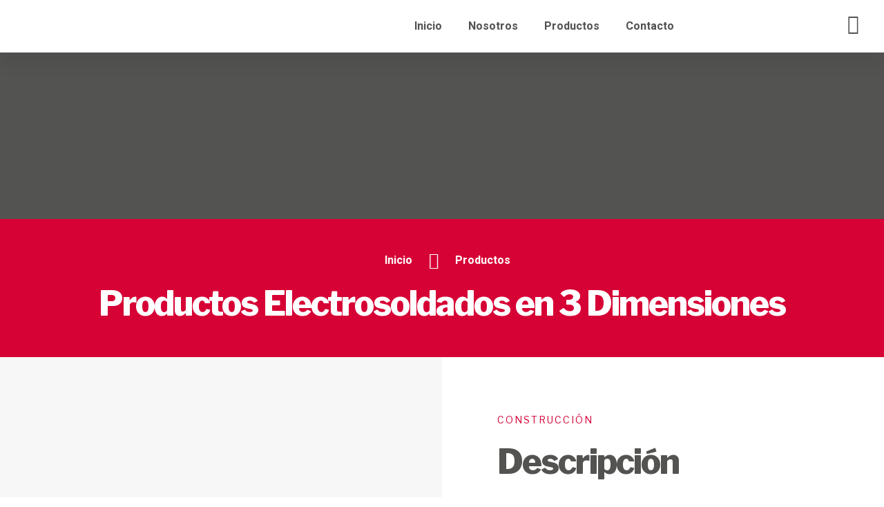

--- FILE ---
content_type: text/css
request_url: https://acerosperual.com/wp-content/uploads/elementor/css/post-13.css?ver=1674162681
body_size: 763
content:
.elementor-kit-13{--e-global-color-primary:#6EC1E4;--e-global-color-secondary:#535352;--e-global-color-text:#999999;--e-global-color-accent:#61CE70;--e-global-color-70e5f79:#D60235;--e-global-color-a573d9e:#D60235;--e-global-color-b2b936c:#535352;--e-global-color-e2189fe:#535352;--e-global-color-11b0488:#F7F7F7;--e-global-color-ce51315:#535352;--e-global-color-d93d39f:#FFFFFF;--e-global-color-f298035:#D60235;--e-global-color-94eed36:#535352;--e-global-color-6bbd019:#999999;--e-global-color-5244fd4:#000000;--e-global-color-a837bab:#C8C8C8;--e-global-typography-primary-font-family:"Roboto";--e-global-typography-primary-font-weight:600;--e-global-typography-primary-letter-spacing:2px;--e-global-typography-secondary-font-family:"Roboto Slab";--e-global-typography-secondary-font-weight:400;--e-global-typography-text-font-family:"Roboto";--e-global-typography-text-font-weight:400;--e-global-typography-accent-font-family:"Roboto";--e-global-typography-accent-font-weight:500;--e-global-typography-328d35d-font-family:"Heebo";--e-global-typography-328d35d-font-size:16px;--e-global-typography-34ba401-font-family:"Heebo";--e-global-typography-34ba401-font-size:14px;--e-global-typography-69f478d-font-family:"Libre Franklin";--e-global-typography-69f478d-font-size:80px;--e-global-typography-69f478d-font-weight:800;--e-global-typography-69f478d-line-height:1em;--e-global-typography-69f478d-letter-spacing:-1.3px;--e-global-typography-b625c9d-font-family:"Libre Franklin";--e-global-typography-b625c9d-font-size:50px;--e-global-typography-b625c9d-font-weight:800;--e-global-typography-b625c9d-line-height:1.2em;--e-global-typography-b625c9d-letter-spacing:-2px;--e-global-typography-745a855-font-family:"Libre Franklin";--e-global-typography-745a855-font-size:38px;--e-global-typography-745a855-font-weight:700;--e-global-typography-745a855-line-height:1.3em;--e-global-typography-745a855-letter-spacing:-1px;--e-global-typography-36b391e-font-family:"Libre Franklin";--e-global-typography-36b391e-font-size:28px;--e-global-typography-36b391e-font-weight:700;--e-global-typography-36b391e-line-height:1.4em;--e-global-typography-36b391e-letter-spacing:-1px;--e-global-typography-a069d1c-font-family:"Libre Franklin";--e-global-typography-a069d1c-font-size:21px;--e-global-typography-a069d1c-font-weight:400;--e-global-typography-a069d1c-line-height:1.5em;--e-global-typography-2a97b37-font-family:"Libre Franklin";--e-global-typography-2a97b37-font-size:14px;--e-global-typography-2a97b37-font-weight:400;--e-global-typography-2a97b37-text-transform:uppercase;--e-global-typography-2a97b37-line-height:1.5em;--e-global-typography-2a97b37-letter-spacing:2px;--e-global-typography-cd5e55d-font-family:"Heebo";--e-global-typography-cd5e55d-font-size:16px;--e-global-typography-cd5e55d-font-weight:700;--e-global-typography-f17ae55-font-family:"Libre Franklin";--e-global-typography-f17ae55-font-size:29px;--e-global-typography-f17ae55-font-weight:700;--e-global-typography-f17ae55-line-height:1.2em;--e-global-typography-f17ae55-letter-spacing:-1px;font-family:"Heebo", Sans-serif;}.elementor-kit-13 a{color:var( --e-global-color-ce51315 );}.elementor-kit-13 a:hover{color:#FFC502;}.elementor-kit-13 h1{color:var( --e-global-color-d93d39f );font-family:"Libre Franklin", Sans-serif;font-size:80px;font-weight:800;line-height:1em;letter-spacing:-3px;}.elementor-kit-13 h2{color:var( --e-global-color-ce51315 );font-family:"Libre Franklin", Sans-serif;font-size:50px;font-weight:800;line-height:1.2em;letter-spacing:-2px;}.elementor-kit-13 h3{color:var( --e-global-color-ce51315 );font-family:"Libre Franklin", Sans-serif;font-size:38px;font-weight:700;line-height:1.3em;letter-spacing:-1px;}.elementor-kit-13 h4{color:var( --e-global-color-ce51315 );font-family:"Libre Franklin", Sans-serif;font-size:28px;font-weight:700;line-height:1.4em;letter-spacing:-1px;}.elementor-kit-13 h5{color:var( --e-global-color-ce51315 );font-family:"Libre Franklin", Sans-serif;font-size:21px;font-weight:400;line-height:1.5em;}.elementor-kit-13 h6{color:var( --e-global-color-70e5f79 );font-family:"Libre Franklin", Sans-serif;font-size:14px;font-weight:400;text-transform:uppercase;line-height:1.5em;letter-spacing:2px;}.elementor-kit-13 button,.elementor-kit-13 input[type="button"],.elementor-kit-13 input[type="submit"],.elementor-kit-13 .elementor-button{font-weight:600;color:var( --e-global-color-b2b936c );background-color:var( --e-global-color-70e5f79 );border-style:solid;border-width:0px 0px 0px 0px;border-radius:0px 0px 0px 0px;}.elementor-kit-13 button:hover,.elementor-kit-13 button:focus,.elementor-kit-13 input[type="button"]:hover,.elementor-kit-13 input[type="button"]:focus,.elementor-kit-13 input[type="submit"]:hover,.elementor-kit-13 input[type="submit"]:focus,.elementor-kit-13 .elementor-button:hover,.elementor-kit-13 .elementor-button:focus{color:var( --e-global-color-b2b936c );background-color:var( --e-global-color-a573d9e );}.elementor-kit-13 label{font-weight:500;line-height:1.9em;}.elementor-kit-13 input:not([type="button"]):not([type="submit"]),.elementor-kit-13 textarea,.elementor-kit-13 .elementor-field-textual{color:var( --e-global-color-e2189fe );background-color:var( --e-global-color-11b0488 );border-style:solid;border-width:1px 1px 1px 1px;border-color:#E0DFDF;border-radius:0px 0px 0px 0px;}.elementor-kit-13 input:focus:not([type="button"]):not([type="submit"]),.elementor-kit-13 textarea:focus,.elementor-kit-13 .elementor-field-textual:focus{color:var( --e-global-color-b2b936c );background-color:#FFFFFF;}.elementor-section.elementor-section-boxed > .elementor-container{max-width:1280px;}.elementor-widget:not(:last-child){margin-bottom:20px;}{}h1.entry-title{display:var(--page-title-display);}.elementor-kit-13 e-page-transition{background-color:#FFBC7D;}.site-header{padding-right:0px;padding-left:0px;}@media(max-width:1024px){.elementor-kit-13{--e-global-typography-328d35d-font-size:15px;--e-global-typography-34ba401-font-size:13px;--e-global-typography-69f478d-font-size:50px;--e-global-typography-69f478d-letter-spacing:-2px;--e-global-typography-b625c9d-font-size:38px;--e-global-typography-b625c9d-letter-spacing:-1px;--e-global-typography-745a855-font-size:28px;--e-global-typography-36b391e-font-size:21px;--e-global-typography-a069d1c-font-size:16px;--e-global-typography-2a97b37-font-size:13px;--e-global-typography-cd5e55d-font-size:15px;--e-global-typography-f17ae55-font-size:21px;font-size:15px;}.elementor-kit-13 h1{font-size:50px;letter-spacing:-2px;}.elementor-kit-13 h2{font-size:38px;letter-spacing:-1px;}.elementor-kit-13 h3{font-size:28px;}.elementor-kit-13 h4{font-size:21px;}.elementor-kit-13 h5{font-size:16px;}.elementor-kit-13 h6{font-size:13px;}.elementor-kit-13 button,.elementor-kit-13 input[type="button"],.elementor-kit-13 input[type="submit"],.elementor-kit-13 .elementor-button{border-width:0px 0px 0px 0px;}.elementor-section.elementor-section-boxed > .elementor-container{max-width:1280px;}}@media(max-width:767px){.elementor-kit-13{--e-global-typography-328d35d-font-size:14px;--e-global-typography-34ba401-font-size:12px;--e-global-typography-69f478d-font-size:38px;--e-global-typography-69f478d-letter-spacing:-1px;--e-global-typography-b625c9d-font-size:28px;--e-global-typography-b625c9d-letter-spacing:-1px;--e-global-typography-745a855-font-size:21px;--e-global-typography-36b391e-font-size:18px;--e-global-typography-a069d1c-font-size:14px;--e-global-typography-2a97b37-font-size:12px;--e-global-typography-cd5e55d-font-size:14px;--e-global-typography-f17ae55-font-size:18px;font-size:14px;}.elementor-kit-13 h1{font-size:38px;letter-spacing:-1px;}.elementor-kit-13 h2{font-size:28px;letter-spacing:-1px;}.elementor-kit-13 h3{font-size:21px;}.elementor-kit-13 h4{font-size:18px;}.elementor-kit-13 h5{font-size:14px;}.elementor-kit-13 h6{font-size:12px;}.elementor-section.elementor-section-boxed > .elementor-container{max-width:767px;}}

--- FILE ---
content_type: text/css
request_url: https://acerosperual.com/wp-content/uploads/elementor/css/post-392.css?ver=1681830727
body_size: 2321
content:
.elementor-392 .elementor-element.elementor-element-61501796:not(.elementor-motion-effects-element-type-background), .elementor-392 .elementor-element.elementor-element-61501796 > .elementor-motion-effects-container > .elementor-motion-effects-layer{background-color:var( --e-global-color-b2b936c );}.elementor-392 .elementor-element.elementor-element-61501796 > .elementor-background-overlay{background-image:url("https://acerosperual.com/wp-content/uploads/2022/05/productos-portada.png");background-position:center center;background-repeat:no-repeat;background-size:cover;opacity:0.3;transition:background 0.3s, border-radius 0.3s, opacity 0.3s;}.elementor-392 .elementor-element.elementor-element-61501796{transition:background 0.3s, border 0.3s, border-radius 0.3s, box-shadow 0.3s;padding:10em 0em 10em 0em;}.elementor-392 .elementor-element.elementor-element-1cb2a99d > .elementor-element-populated{padding:3em 3em 3em 3em;}.elementor-392 .elementor-element.elementor-element-2de30466:not(.elementor-motion-effects-element-type-background) > .elementor-widget-wrap, .elementor-392 .elementor-element.elementor-element-2de30466 > .elementor-widget-wrap > .elementor-motion-effects-container > .elementor-motion-effects-layer{background-color:var( --e-global-color-f298035 );}.elementor-392 .elementor-element.elementor-element-2de30466 > .elementor-element-populated{transition:background 0.3s, border 0.3s, border-radius 0.3s, box-shadow 0.3s;margin:-5em 0em 0em 0em;--e-column-margin-right:0em;--e-column-margin-left:0em;padding:3em 3em 3em 3em;}.elementor-392 .elementor-element.elementor-element-2de30466 > .elementor-element-populated > .elementor-background-overlay{transition:background 0.3s, border-radius 0.3s, opacity 0.3s;}.elementor-392 .elementor-element.elementor-global-334 .elementor-icon-list-items:not(.elementor-inline-items) .elementor-icon-list-item:not(:last-child){padding-bottom:calc(16px/2);}.elementor-392 .elementor-element.elementor-global-334 .elementor-icon-list-items:not(.elementor-inline-items) .elementor-icon-list-item:not(:first-child){margin-top:calc(16px/2);}.elementor-392 .elementor-element.elementor-global-334 .elementor-icon-list-items.elementor-inline-items .elementor-icon-list-item{margin-right:calc(16px/2);margin-left:calc(16px/2);}.elementor-392 .elementor-element.elementor-global-334 .elementor-icon-list-items.elementor-inline-items{margin-right:calc(-16px/2);margin-left:calc(-16px/2);}body.rtl .elementor-392 .elementor-element.elementor-global-334 .elementor-icon-list-items.elementor-inline-items .elementor-icon-list-item:after{left:calc(-16px/2);}body:not(.rtl) .elementor-392 .elementor-element.elementor-global-334 .elementor-icon-list-items.elementor-inline-items .elementor-icon-list-item:after{right:calc(-16px/2);}.elementor-392 .elementor-element.elementor-global-334 .elementor-icon-list-icon i{color:var( --e-global-color-d93d39f );}.elementor-392 .elementor-element.elementor-global-334 .elementor-icon-list-icon svg{fill:var( --e-global-color-d93d39f );}.elementor-392 .elementor-element.elementor-global-334{--e-icon-list-icon-size:24px;}.elementor-392 .elementor-element.elementor-global-334 .elementor-icon-list-text{color:var( --e-global-color-d93d39f );padding-left:16px;}.elementor-392 .elementor-element.elementor-global-334 .elementor-icon-list-item > .elementor-icon-list-text, .elementor-392 .elementor-element.elementor-global-334 .elementor-icon-list-item > a{font-family:var( --e-global-typography-cd5e55d-font-family ), Sans-serif;font-size:var( --e-global-typography-cd5e55d-font-size );font-weight:var( --e-global-typography-cd5e55d-font-weight );line-height:var( --e-global-typography-cd5e55d-line-height );letter-spacing:var( --e-global-typography-cd5e55d-letter-spacing );word-spacing:var( --e-global-typography-cd5e55d-word-spacing );}.elementor-392 .elementor-element.elementor-element-3e3b114f{text-align:center;}.elementor-392 .elementor-element.elementor-element-3e3b114f .elementor-heading-title{color:var( --e-global-color-d93d39f );}.elementor-392 .elementor-element.elementor-element-8a3241a:not(.elementor-motion-effects-element-type-background), .elementor-392 .elementor-element.elementor-element-8a3241a > .elementor-motion-effects-container > .elementor-motion-effects-layer{background-color:var( --e-global-color-11b0488 );}.elementor-392 .elementor-element.elementor-element-8a3241a{transition:background 0.3s, border 0.3s, border-radius 0.3s, box-shadow 0.3s;padding:0em 0em 5em 0em;}.elementor-392 .elementor-element.elementor-element-8a3241a > .elementor-background-overlay{transition:background 0.3s, border-radius 0.3s, opacity 0.3s;}.elementor-392 .elementor-element.elementor-element-f2e9931:not(.elementor-motion-effects-element-type-background) > .elementor-widget-wrap, .elementor-392 .elementor-element.elementor-element-f2e9931 > .elementor-widget-wrap > .elementor-motion-effects-container > .elementor-motion-effects-layer{background-image:url("https://acerosperual.com/wp-content/uploads/2022/05/producto-Electrosoldads-en-3-Dimensiones.png");background-position:center center;background-repeat:no-repeat;background-size:cover;}.elementor-392 .elementor-element.elementor-element-f2e9931 > .elementor-element-populated{transition:background 0.3s, border 0.3s, border-radius 0.3s, box-shadow 0.3s;margin:0px 0px 0px 0px;--e-column-margin-right:0px;--e-column-margin-left:0px;padding:0px 0px 0px 0px;}.elementor-392 .elementor-element.elementor-element-f2e9931 > .elementor-element-populated > .elementor-background-overlay{transition:background 0.3s, border-radius 0.3s, opacity 0.3s;}.elementor-392 .elementor-element.elementor-element-f8cd1cb:not(.elementor-motion-effects-element-type-background) > .elementor-widget-wrap, .elementor-392 .elementor-element.elementor-element-f8cd1cb > .elementor-widget-wrap > .elementor-motion-effects-container > .elementor-motion-effects-layer{background-color:var( --e-global-color-d93d39f );}.elementor-392 .elementor-element.elementor-element-f8cd1cb > .elementor-element-populated{transition:background 0.3s, border 0.3s, border-radius 0.3s, box-shadow 0.3s;padding:5em 5em 5em 5em;}.elementor-392 .elementor-element.elementor-element-f8cd1cb > .elementor-element-populated > .elementor-background-overlay{transition:background 0.3s, border-radius 0.3s, opacity 0.3s;}.elementor-392 .elementor-element.elementor-element-d364e4c.ekit-equal-height-enable, .elementor-392 .elementor-element.elementor-element-d364e4c.ekit-equal-height-enable .elementor-widget-container, .elementor-392 .elementor-element.elementor-element-d364e4c.ekit-equal-height-enable .ekit-wid-con, .elementor-392 .elementor-element.elementor-element-d364e4c.ekit-equal-height-enable .ekit-wid-con .elementskit-infobox{height:100%;}.elementor-392 .elementor-element.elementor-element-d364e4c .elementskit-infobox{padding:0px 0px 0px 0px;border-style:solid;border-width:0px 0px 0px 0px;border-radius:0px 0px 0px 0px;-webkit-box-align:start;-ms-flex-align:start;-ms-grid-row-align:flex-start;align-items:flex-start;}.elementor-392 .elementor-element.elementor-element-d364e4c .elementskit-infobox .elementskit-info-box-title{margin:0px 0px 0px 0px;padding:0px 0px 0px 0px;color:var( --e-global-color-f298035 );font-family:var( --e-global-typography-primary-font-family ), Sans-serif;font-weight:var( --e-global-typography-primary-font-weight );letter-spacing:var( --e-global-typography-primary-letter-spacing );}.elementor-392 .elementor-element.elementor-element-d364e4c .elementskit-infobox .box-body > p{font-family:var( --e-global-typography-328d35d-font-family ), Sans-serif;font-size:var( --e-global-typography-328d35d-font-size );line-height:var( --e-global-typography-328d35d-line-height );letter-spacing:var( --e-global-typography-328d35d-letter-spacing );word-spacing:var( --e-global-typography-328d35d-word-spacing );}.elementor-392 .elementor-element.elementor-element-d364e4c .elementkit-infobox-icon{color:var( --e-global-color-f298035 );}.elementor-392 .elementor-element.elementor-element-d364e4c .elementskit-info-box-icon > svg path{fill:var( --e-global-color-f298035 );stroke:var( --e-global-color-f298035 );}.elementor-392 .elementor-element.elementor-element-d364e4c .elementskit-infobox .elementskit-info-box-icon i{font-size:45px;}.elementor-392 .elementor-element.elementor-element-d364e4c .elementskit-info-box-icon > svg{max-width:45px;height:auto;}.elementor-392 .elementor-element.elementor-element-d364e4c .elementskit-infobox .elementskit-box-header .elementskit-info-box-icon{margin:0px 30px 0px 0px;}.elementor-392 .elementor-element.elementor-element-d364e4c .elementskit-infobox .elementskit-info-box-icon{padding:5px 5px 5px 5px;transform:rotate(0deg);width:45px;}.elementor-392 .elementor-element.elementor-element-d364e4c .elementskit-infobox .elementskit-info-box-icon {height:45px;}.elementor-392 .elementor-element.elementor-element-a9ce177.ekit-equal-height-enable, .elementor-392 .elementor-element.elementor-element-a9ce177.ekit-equal-height-enable .elementor-widget-container, .elementor-392 .elementor-element.elementor-element-a9ce177.ekit-equal-height-enable .ekit-wid-con, .elementor-392 .elementor-element.elementor-element-a9ce177.ekit-equal-height-enable .ekit-wid-con .elementskit-infobox{height:100%;}.elementor-392 .elementor-element.elementor-element-a9ce177 .elementskit-infobox{padding:0px 0px 0px 0px;border-style:solid;border-width:0px 0px 0px 0px;border-radius:0px 0px 0px 0px;-webkit-box-align:start;-ms-flex-align:start;-ms-grid-row-align:flex-start;align-items:flex-start;}.elementor-392 .elementor-element.elementor-element-a9ce177 .elementskit-infobox .elementskit-info-box-title{margin:0px 0px 0px 0px;padding:0px 0px 0px 0px;color:var( --e-global-color-f298035 );font-family:var( --e-global-typography-primary-font-family ), Sans-serif;font-weight:var( --e-global-typography-primary-font-weight );letter-spacing:var( --e-global-typography-primary-letter-spacing );}.elementor-392 .elementor-element.elementor-element-a9ce177 .elementskit-infobox .box-body > p{font-family:var( --e-global-typography-328d35d-font-family ), Sans-serif;font-size:var( --e-global-typography-328d35d-font-size );line-height:var( --e-global-typography-328d35d-line-height );letter-spacing:var( --e-global-typography-328d35d-letter-spacing );word-spacing:var( --e-global-typography-328d35d-word-spacing );}.elementor-392 .elementor-element.elementor-element-a9ce177 .elementkit-infobox-icon{color:var( --e-global-color-f298035 );}.elementor-392 .elementor-element.elementor-element-a9ce177 .elementskit-info-box-icon > svg path{fill:var( --e-global-color-f298035 );stroke:var( --e-global-color-f298035 );}.elementor-392 .elementor-element.elementor-element-a9ce177 .elementskit-infobox .elementskit-info-box-icon i{font-size:45px;}.elementor-392 .elementor-element.elementor-element-a9ce177 .elementskit-info-box-icon > svg{max-width:45px;height:auto;}.elementor-392 .elementor-element.elementor-element-a9ce177 .elementskit-infobox .elementskit-box-header .elementskit-info-box-icon{margin:0px 30px 0px 0px;}.elementor-392 .elementor-element.elementor-element-a9ce177 .elementskit-infobox .elementskit-info-box-icon{padding:5px 5px 5px 5px;transform:rotate(0deg);width:45px;}.elementor-392 .elementor-element.elementor-element-a9ce177 .elementskit-infobox .elementskit-info-box-icon {height:45px;}.elementor-392 .elementor-element.elementor-element-df14a72 .elementor-icon-list-items:not(.elementor-inline-items) .elementor-icon-list-item:not(:last-child){padding-bottom:calc(2px/2);}.elementor-392 .elementor-element.elementor-element-df14a72 .elementor-icon-list-items:not(.elementor-inline-items) .elementor-icon-list-item:not(:first-child){margin-top:calc(2px/2);}.elementor-392 .elementor-element.elementor-element-df14a72 .elementor-icon-list-items.elementor-inline-items .elementor-icon-list-item{margin-right:calc(2px/2);margin-left:calc(2px/2);}.elementor-392 .elementor-element.elementor-element-df14a72 .elementor-icon-list-items.elementor-inline-items{margin-right:calc(-2px/2);margin-left:calc(-2px/2);}body.rtl .elementor-392 .elementor-element.elementor-element-df14a72 .elementor-icon-list-items.elementor-inline-items .elementor-icon-list-item:after{left:calc(-2px/2);}body:not(.rtl) .elementor-392 .elementor-element.elementor-element-df14a72 .elementor-icon-list-items.elementor-inline-items .elementor-icon-list-item:after{right:calc(-2px/2);}.elementor-392 .elementor-element.elementor-element-df14a72 .elementor-icon-list-item:not(:last-child):after{content:"";border-color:#ddd;}.elementor-392 .elementor-element.elementor-element-df14a72 .elementor-icon-list-items:not(.elementor-inline-items) .elementor-icon-list-item:not(:last-child):after{border-top-style:solid;border-top-width:1px;}.elementor-392 .elementor-element.elementor-element-df14a72 .elementor-icon-list-items.elementor-inline-items .elementor-icon-list-item:not(:last-child):after{border-left-style:solid;}.elementor-392 .elementor-element.elementor-element-df14a72 .elementor-inline-items .elementor-icon-list-item:not(:last-child):after{border-left-width:1px;}.elementor-392 .elementor-element.elementor-element-df14a72 .elementor-icon-list-icon i{color:var( --e-global-color-f298035 );}.elementor-392 .elementor-element.elementor-element-df14a72 .elementor-icon-list-icon svg{fill:var( --e-global-color-f298035 );}.elementor-392 .elementor-element.elementor-element-df14a72{--e-icon-list-icon-size:14px;}.elementor-392 .elementor-element.elementor-element-df14a72 > .elementor-widget-container{margin:-30px 0px 0px 80px;padding:0px 0px 0px 0px;}.elementor-392 .elementor-element.elementor-element-4da6ed94:not(.elementor-motion-effects-element-type-background), .elementor-392 .elementor-element.elementor-element-4da6ed94 > .elementor-motion-effects-container > .elementor-motion-effects-layer{background-color:var( --e-global-color-f298035 );}.elementor-392 .elementor-element.elementor-element-4da6ed94 > .elementor-background-overlay{background-color:var( --e-global-color-f298035 );background-image:url("https://acerosperual.com/wp-content/uploads/2022/02/ET1.jpg");background-position:center center;background-repeat:no-repeat;background-size:auto;opacity:0.33;mix-blend-mode:multiply;transition:background 0.3s, border-radius 0.3s, opacity 0.3s;}.elementor-392 .elementor-element.elementor-element-4da6ed94{transition:background 0.3s, border 0.3s, border-radius 0.3s, box-shadow 0.3s;margin-top:0em;margin-bottom:10em;padding:5em 0em 0em 0em;}.elementor-bc-flex-widget .elementor-392 .elementor-element.elementor-element-5ae1f27d.elementor-column .elementor-widget-wrap{align-items:center;}.elementor-392 .elementor-element.elementor-element-5ae1f27d.elementor-column.elementor-element[data-element_type="column"] > .elementor-widget-wrap.elementor-element-populated{align-content:center;align-items:center;}.elementor-392 .elementor-element.elementor-element-5ae1f27d > .elementor-element-populated{margin:0em 0em 0em 0em;--e-column-margin-right:0em;--e-column-margin-left:0em;padding:2em 2em 2em 2em;}.elementor-392 .elementor-element.elementor-element-893cc79 .elementor-heading-title{color:var( --e-global-color-d93d39f );}.elementor-392 .elementor-element.elementor-element-bbe2f28 .elementor-icon-list-items:not(.elementor-inline-items) .elementor-icon-list-item:not(:last-child){padding-bottom:calc(15px/2);}.elementor-392 .elementor-element.elementor-element-bbe2f28 .elementor-icon-list-items:not(.elementor-inline-items) .elementor-icon-list-item:not(:first-child){margin-top:calc(15px/2);}.elementor-392 .elementor-element.elementor-element-bbe2f28 .elementor-icon-list-items.elementor-inline-items .elementor-icon-list-item{margin-right:calc(15px/2);margin-left:calc(15px/2);}.elementor-392 .elementor-element.elementor-element-bbe2f28 .elementor-icon-list-items.elementor-inline-items{margin-right:calc(-15px/2);margin-left:calc(-15px/2);}body.rtl .elementor-392 .elementor-element.elementor-element-bbe2f28 .elementor-icon-list-items.elementor-inline-items .elementor-icon-list-item:after{left:calc(-15px/2);}body:not(.rtl) .elementor-392 .elementor-element.elementor-element-bbe2f28 .elementor-icon-list-items.elementor-inline-items .elementor-icon-list-item:after{right:calc(-15px/2);}.elementor-392 .elementor-element.elementor-element-bbe2f28 .elementor-icon-list-item:not(:last-child):after{content:"";border-color:#ddd;}.elementor-392 .elementor-element.elementor-element-bbe2f28 .elementor-icon-list-items:not(.elementor-inline-items) .elementor-icon-list-item:not(:last-child):after{border-top-style:solid;border-top-width:1px;}.elementor-392 .elementor-element.elementor-element-bbe2f28 .elementor-icon-list-items.elementor-inline-items .elementor-icon-list-item:not(:last-child):after{border-left-style:solid;}.elementor-392 .elementor-element.elementor-element-bbe2f28 .elementor-inline-items .elementor-icon-list-item:not(:last-child):after{border-left-width:1px;}.elementor-392 .elementor-element.elementor-element-bbe2f28 .elementor-icon-list-icon i{color:var( --e-global-color-d93d39f );}.elementor-392 .elementor-element.elementor-element-bbe2f28 .elementor-icon-list-icon svg{fill:var( --e-global-color-d93d39f );}.elementor-392 .elementor-element.elementor-element-bbe2f28{--e-icon-list-icon-size:14px;--e-icon-list-icon-align:left;--e-icon-list-icon-margin:0 calc(var(--e-icon-list-icon-size, 1em) * 0.25) 0 0;}.elementor-392 .elementor-element.elementor-element-bbe2f28 .elementor-icon-list-text{color:var( --e-global-color-d93d39f );padding-left:10px;}.elementor-392 .elementor-element.elementor-element-bbe2f28 > .elementor-widget-container{margin:0px 0px 0px 0px;padding:0px 0px 0px 0px;}.elementor-392 .elementor-element.elementor-element-fa76599 > .elementor-element-populated{margin:0em 0em -5em 0em;--e-column-margin-right:0em;--e-column-margin-left:0em;padding:0px 0px 0px 0px;}.elementor-392 .elementor-element.elementor-element-a0395a4 img{width:100%;height:500px;object-fit:fill;}.elementor-392 .elementor-element.elementor-element-a0395a4 > .elementor-widget-container{padding:2em 0em 0em 0em;background-image:url("https://acerosperual.com/wp-content/uploads/2022/02/masking-2a.png");background-position:top left;background-repeat:no-repeat;background-size:50% auto;}.elementor-392 .elementor-element.elementor-element-a0395a4:not( .elementor-widget-image ) .elementor-widget-container{-webkit-mask-image:url( https://acerosperual.com/wp-content/uploads/2022/02/masking-1.png );-webkit-mask-size:cover;-webkit-mask-position:center center;}.elementor-392 .elementor-element.elementor-element-a0395a4.elementor-widget-image .elementor-widget-container img{-webkit-mask-image:url( https://acerosperual.com/wp-content/uploads/2022/02/masking-1.png );-webkit-mask-size:cover;-webkit-mask-position:center center;}.elementor-392 .elementor-element.elementor-element-a1e7927{padding:0px 0px 100px 0px;}.elementor-392 .elementor-element.elementor-element-251b73e > .elementor-widget-wrap > .elementor-widget:not(.elementor-widget__width-auto):not(.elementor-widget__width-initial):not(:last-child):not(.elementor-absolute){margin-bottom:1px;}.elementor-392 .elementor-element.elementor-element-251b73e:not(.elementor-motion-effects-element-type-background) > .elementor-widget-wrap, .elementor-392 .elementor-element.elementor-element-251b73e > .elementor-widget-wrap > .elementor-motion-effects-container > .elementor-motion-effects-layer{background-color:var( --e-global-color-11b0488 );}.elementor-392 .elementor-element.elementor-element-251b73e > .elementor-element-populated >  .elementor-background-overlay{background-color:var( --e-global-color-d93d39f );opacity:0.97;}.elementor-392 .elementor-element.elementor-element-251b73e > .elementor-element-populated{transition:background 0.3s, border 0.3s, border-radius 0.3s, box-shadow 0.3s;padding:2em 0em 2em 0em;}.elementor-392 .elementor-element.elementor-element-251b73e > .elementor-element-populated > .elementor-background-overlay{transition:background 0.3s, border-radius 0.3s, opacity 0.3s;}.elementor-392 .elementor-element.elementor-element-3af5d8d > .elementor-container > .elementor-column > .elementor-widget-wrap{align-content:center;align-items:center;}.elementor-392 .elementor-element.elementor-element-3af5d8d:not(.elementor-motion-effects-element-type-background), .elementor-392 .elementor-element.elementor-element-3af5d8d > .elementor-motion-effects-container > .elementor-motion-effects-layer{background-color:var( --e-global-color-11b0488 );}.elementor-392 .elementor-element.elementor-element-3af5d8d{transition:background 0.3s, border 0.3s, border-radius 0.3s, box-shadow 0.3s;padding:2em 0em 2em 0em;}.elementor-392 .elementor-element.elementor-element-3af5d8d > .elementor-background-overlay{transition:background 0.3s, border-radius 0.3s, opacity 0.3s;}.elementor-392 .elementor-element.elementor-element-3b2d798 > .elementor-widget-wrap > .elementor-widget:not(.elementor-widget__width-auto):not(.elementor-widget__width-initial):not(:last-child):not(.elementor-absolute){margin-bottom:10px;}.elementor-392 .elementor-element.elementor-element-cb88259 .elementor-heading-title{color:var( --e-global-color-ce51315 );}.elementor-392 .elementor-element.elementor-element-a15516a{--divider-border-style:solid;--divider-color:var( --e-global-color-f298035 );--divider-border-width:2px;}.elementor-392 .elementor-element.elementor-element-a15516a .elementor-divider-separator{width:40%;}.elementor-392 .elementor-element.elementor-element-a15516a .elementor-divider{padding-top:8px;padding-bottom:8px;}.elementor-392 .elementor-element.elementor-element-a15516a > .elementor-widget-container{margin:-13px 0px 0px 0px;}.elementor-392 .elementor-element.elementor-element-7604ce3 > .elementor-widget-container{margin:19px 0px 0px 0px;padding:0% 10% 0% 0%;}.elementor-392 .elementor-element.elementor-element-3126109 .elementor-field-group{padding-right:calc( 10px/2 );padding-left:calc( 10px/2 );margin-bottom:10px;}.elementor-392 .elementor-element.elementor-element-3126109 .elementor-form-fields-wrapper{margin-left:calc( -10px/2 );margin-right:calc( -10px/2 );margin-bottom:-10px;}.elementor-392 .elementor-element.elementor-element-3126109 .elementor-field-group.recaptcha_v3-bottomleft, .elementor-392 .elementor-element.elementor-element-3126109 .elementor-field-group.recaptcha_v3-bottomright{margin-bottom:0;}body.rtl .elementor-392 .elementor-element.elementor-element-3126109 .elementor-labels-inline .elementor-field-group > label{padding-left:0px;}body:not(.rtl) .elementor-392 .elementor-element.elementor-element-3126109 .elementor-labels-inline .elementor-field-group > label{padding-right:0px;}body .elementor-392 .elementor-element.elementor-element-3126109 .elementor-labels-above .elementor-field-group > label{padding-bottom:0px;}.elementor-392 .elementor-element.elementor-element-3126109 .elementor-field-type-html{padding-bottom:0px;}.elementor-392 .elementor-element.elementor-element-3126109 .elementor-field-group:not(.elementor-field-type-upload) .elementor-field:not(.elementor-select-wrapper){background-color:var( --e-global-color-d93d39f );border-color:var( --e-global-color-6bbd019 );}.elementor-392 .elementor-element.elementor-element-3126109 .elementor-field-group .elementor-select-wrapper select{background-color:var( --e-global-color-d93d39f );border-color:var( --e-global-color-6bbd019 );}.elementor-392 .elementor-element.elementor-element-3126109 .elementor-field-group .elementor-select-wrapper::before{color:var( --e-global-color-6bbd019 );}.elementor-392 .elementor-element.elementor-element-3126109 .elementor-button{border-style:solid;border-width:1px 1px 1px 1px;}.elementor-392 .elementor-element.elementor-element-3126109 .e-form__buttons__wrapper__button-next{color:var( --e-global-color-d93d39f );border-color:var( --e-global-color-f298035 );}.elementor-392 .elementor-element.elementor-element-3126109 .elementor-button[type="submit"]{color:var( --e-global-color-d93d39f );border-color:var( --e-global-color-f298035 );}.elementor-392 .elementor-element.elementor-element-3126109 .elementor-button[type="submit"] svg *{fill:var( --e-global-color-d93d39f );}.elementor-392 .elementor-element.elementor-element-3126109 .e-form__buttons__wrapper__button-previous{color:var( --e-global-color-d93d39f );}.elementor-392 .elementor-element.elementor-element-3126109 .e-form__buttons__wrapper__button-next:hover{background-color:var( --e-global-color-d93d39f );color:var( --e-global-color-f298035 );border-color:var( --e-global-color-f298035 );}.elementor-392 .elementor-element.elementor-element-3126109 .elementor-button[type="submit"]:hover{background-color:var( --e-global-color-d93d39f );color:var( --e-global-color-f298035 );border-color:var( --e-global-color-f298035 );}.elementor-392 .elementor-element.elementor-element-3126109 .elementor-button[type="submit"]:hover svg *{fill:var( --e-global-color-f298035 );}.elementor-392 .elementor-element.elementor-element-3126109{--e-form-steps-indicators-spacing:20px;--e-form-steps-indicator-padding:30px;--e-form-steps-indicator-inactive-secondary-color:#ffffff;--e-form-steps-indicator-active-secondary-color:#ffffff;--e-form-steps-indicator-completed-secondary-color:#ffffff;--e-form-steps-divider-width:1px;--e-form-steps-divider-gap:10px;}@media(max-width:1024px){.elementor-392 .elementor-element.elementor-global-334 .elementor-icon-list-item > .elementor-icon-list-text, .elementor-392 .elementor-element.elementor-global-334 .elementor-icon-list-item > a{font-size:var( --e-global-typography-cd5e55d-font-size );line-height:var( --e-global-typography-cd5e55d-line-height );letter-spacing:var( --e-global-typography-cd5e55d-letter-spacing );word-spacing:var( --e-global-typography-cd5e55d-word-spacing );}.elementor-392 .elementor-element.elementor-element-f8cd1cb > .elementor-element-populated{padding:2em 2em 2em 2em;}.elementor-392 .elementor-element.elementor-element-d364e4c .elementskit-infobox .elementskit-info-box-title{letter-spacing:var( --e-global-typography-primary-letter-spacing );}.elementor-392 .elementor-element.elementor-element-d364e4c .elementskit-infobox .box-body > p{font-size:var( --e-global-typography-328d35d-font-size );line-height:var( --e-global-typography-328d35d-line-height );letter-spacing:var( --e-global-typography-328d35d-letter-spacing );word-spacing:var( --e-global-typography-328d35d-word-spacing );}.elementor-392 .elementor-element.elementor-element-a9ce177 .elementskit-infobox .elementskit-info-box-title{letter-spacing:var( --e-global-typography-primary-letter-spacing );}.elementor-392 .elementor-element.elementor-element-a9ce177 .elementskit-infobox .box-body > p{font-size:var( --e-global-typography-328d35d-font-size );line-height:var( --e-global-typography-328d35d-line-height );letter-spacing:var( --e-global-typography-328d35d-letter-spacing );word-spacing:var( --e-global-typography-328d35d-word-spacing );}.elementor-392 .elementor-element.elementor-element-a0395a4 img{width:100%;height:425px;}.elementor-392 .elementor-element.elementor-element-251b73e > .elementor-element-populated{padding:0em 0em 0em 0em;}.elementor-392 .elementor-element.elementor-element-3af5d8d{padding:0em 0em 0em 0em;}.elementor-392 .elementor-element.elementor-element-3b2d798 > .elementor-element-populated{padding:2em 2em 2em 2em;}.elementor-392 .elementor-element.elementor-element-0b02dbb > .elementor-element-populated{padding:2em 2em 2em 2em;}}@media(max-width:767px){.elementor-392 .elementor-element.elementor-element-61501796{padding:5em 0em 5em 0em;}.elementor-392 .elementor-element.elementor-element-2de30466 > .elementor-widget-wrap > .elementor-widget:not(.elementor-widget__width-auto):not(.elementor-widget__width-initial):not(:last-child):not(.elementor-absolute){margin-bottom:10px;}.elementor-392 .elementor-element.elementor-element-2de30466 > .elementor-element-populated{margin:0px 0px 0px 0px;--e-column-margin-right:0px;--e-column-margin-left:0px;}.elementor-392 .elementor-element.elementor-global-334 .elementor-icon-list-item > .elementor-icon-list-text, .elementor-392 .elementor-element.elementor-global-334 .elementor-icon-list-item > a{font-size:var( --e-global-typography-cd5e55d-font-size );line-height:var( --e-global-typography-cd5e55d-line-height );letter-spacing:var( --e-global-typography-cd5e55d-letter-spacing );word-spacing:var( --e-global-typography-cd5e55d-word-spacing );}.elementor-392 .elementor-element.elementor-element-8a3241a{padding:0em 0em 0em 0em;}.elementor-392 .elementor-element.elementor-element-f8cd1cb > .elementor-element-populated{padding:2em 2em 2em 2em;}.elementor-392 .elementor-element.elementor-element-d364e4c .elementskit-infobox .elementskit-info-box-title{letter-spacing:var( --e-global-typography-primary-letter-spacing );}.elementor-392 .elementor-element.elementor-element-d364e4c .elementskit-infobox .box-body > p{font-size:var( --e-global-typography-328d35d-font-size );line-height:var( --e-global-typography-328d35d-line-height );letter-spacing:var( --e-global-typography-328d35d-letter-spacing );word-spacing:var( --e-global-typography-328d35d-word-spacing );}.elementor-392 .elementor-element.elementor-element-a9ce177 .elementskit-infobox .elementskit-info-box-title{letter-spacing:var( --e-global-typography-primary-letter-spacing );}.elementor-392 .elementor-element.elementor-element-a9ce177 .elementskit-infobox .box-body > p{font-size:var( --e-global-typography-328d35d-font-size );line-height:var( --e-global-typography-328d35d-line-height );letter-spacing:var( --e-global-typography-328d35d-letter-spacing );word-spacing:var( --e-global-typography-328d35d-word-spacing );}.elementor-392 .elementor-element.elementor-element-4da6ed94{padding:0em 0em 0em 0em;}.elementor-392 .elementor-element.elementor-element-a0395a4 img{height:175px;}.elementor-392 .elementor-element.elementor-element-cb88259{text-align:center;}.elementor-392 .elementor-element.elementor-element-7604ce3{text-align:center;}}@media(min-width:768px){.elementor-392 .elementor-element.elementor-element-5ae1f27d{width:48.125%;}.elementor-392 .elementor-element.elementor-element-fa76599{width:51.875%;}}@media(max-width:1024px) and (min-width:768px){.elementor-392 .elementor-element.elementor-element-5ae1f27d{width:100%;}.elementor-392 .elementor-element.elementor-element-fa76599{width:100%;}}/* Start custom CSS for form, class: .elementor-element-3126109 */.elementor-field-type-recaptcha_v3 .grecaptcha-badge {
    z-index: 1;
    visibility: hidden;
    max-height: 1px;
}/* End custom CSS */

--- FILE ---
content_type: text/css
request_url: https://acerosperual.com/wp-content/uploads/elementor/css/post-69.css?ver=1674162681
body_size: 615
content:
.elementor-69 .elementor-element.elementor-element-18da7e24 > .elementor-container > .elementor-column > .elementor-widget-wrap{align-content:center;align-items:center;}.elementor-69 .elementor-element.elementor-element-18da7e24:not(.elementor-motion-effects-element-type-background), .elementor-69 .elementor-element.elementor-element-18da7e24 > .elementor-motion-effects-container > .elementor-motion-effects-layer{background-color:var( --e-global-color-d93d39f );}.elementor-69 .elementor-element.elementor-element-18da7e24{box-shadow:0px 20px 20px 0px rgba(0, 0, 0, 0.05);transition:background 0.3s, border 0.3s, border-radius 0.3s, box-shadow 0.3s;padding:0em 1em 0em 1em;z-index:20;}.elementor-69 .elementor-element.elementor-element-18da7e24 > .elementor-background-overlay{transition:background 0.3s, border-radius 0.3s, opacity 0.3s;}.elementor-69 .elementor-element.elementor-element-95f3b5d img{width:90%;}.elementor-69 .elementor-element.elementor-element-71f0572e .elementor-menu-toggle{margin:0 auto;}.elementor-69 .elementor-element.elementor-element-71f0572e .elementor-nav-menu .elementor-item{font-family:var( --e-global-typography-cd5e55d-font-family ), Sans-serif;font-size:var( --e-global-typography-cd5e55d-font-size );font-weight:var( --e-global-typography-cd5e55d-font-weight );line-height:var( --e-global-typography-cd5e55d-line-height );letter-spacing:var( --e-global-typography-cd5e55d-letter-spacing );word-spacing:var( --e-global-typography-cd5e55d-word-spacing );}.elementor-69 .elementor-element.elementor-element-71f0572e .elementor-nav-menu--main .elementor-item{color:var( --e-global-color-ce51315 );fill:var( --e-global-color-ce51315 );padding-left:0px;padding-right:0px;padding-top:16px;padding-bottom:16px;}.elementor-69 .elementor-element.elementor-element-71f0572e .elementor-nav-menu--main .elementor-item:hover,
					.elementor-69 .elementor-element.elementor-element-71f0572e .elementor-nav-menu--main .elementor-item.elementor-item-active,
					.elementor-69 .elementor-element.elementor-element-71f0572e .elementor-nav-menu--main .elementor-item.highlighted,
					.elementor-69 .elementor-element.elementor-element-71f0572e .elementor-nav-menu--main .elementor-item:focus{color:var( --e-global-color-f298035 );fill:var( --e-global-color-f298035 );}.elementor-69 .elementor-element.elementor-element-71f0572e .elementor-nav-menu--main .elementor-item.elementor-item-active{color:var( --e-global-color-f298035 );}.elementor-69 .elementor-element.elementor-element-71f0572e{--e-nav-menu-horizontal-menu-item-margin:calc( 38px / 2 );}.elementor-69 .elementor-element.elementor-element-71f0572e .elementor-nav-menu--main:not(.elementor-nav-menu--layout-horizontal) .elementor-nav-menu > li:not(:last-child){margin-bottom:38px;}.elementor-69 .elementor-element.elementor-element-71f0572e .elementor-nav-menu--dropdown a, .elementor-69 .elementor-element.elementor-element-71f0572e .elementor-menu-toggle{color:var( --e-global-color-ce51315 );}.elementor-69 .elementor-element.elementor-element-71f0572e .elementor-nav-menu--dropdown{background-color:#FFFFFF;border-radius:0px 0px 0px 0px;}.elementor-69 .elementor-element.elementor-element-71f0572e .elementor-nav-menu--dropdown a:hover,
					.elementor-69 .elementor-element.elementor-element-71f0572e .elementor-nav-menu--dropdown a.elementor-item-active,
					.elementor-69 .elementor-element.elementor-element-71f0572e .elementor-nav-menu--dropdown a.highlighted,
					.elementor-69 .elementor-element.elementor-element-71f0572e .elementor-menu-toggle:hover{color:var( --e-global-color-70e5f79 );}.elementor-69 .elementor-element.elementor-element-71f0572e .elementor-nav-menu--dropdown a:hover,
					.elementor-69 .elementor-element.elementor-element-71f0572e .elementor-nav-menu--dropdown a.elementor-item-active,
					.elementor-69 .elementor-element.elementor-element-71f0572e .elementor-nav-menu--dropdown a.highlighted{background-color:#FFFFFF;}.elementor-69 .elementor-element.elementor-element-71f0572e .elementor-nav-menu--dropdown .elementor-item, .elementor-69 .elementor-element.elementor-element-71f0572e .elementor-nav-menu--dropdown  .elementor-sub-item{font-family:var( --e-global-typography-cd5e55d-font-family ), Sans-serif;font-size:var( --e-global-typography-cd5e55d-font-size );font-weight:var( --e-global-typography-cd5e55d-font-weight );letter-spacing:var( --e-global-typography-cd5e55d-letter-spacing );word-spacing:var( --e-global-typography-cd5e55d-word-spacing );}.elementor-69 .elementor-element.elementor-element-71f0572e .elementor-nav-menu--dropdown li:first-child a{border-top-left-radius:0px;border-top-right-radius:0px;}.elementor-69 .elementor-element.elementor-element-71f0572e .elementor-nav-menu--dropdown li:last-child a{border-bottom-right-radius:0px;border-bottom-left-radius:0px;}.elementor-69 .elementor-element.elementor-element-71f0572e .elementor-nav-menu--main .elementor-nav-menu--dropdown, .elementor-69 .elementor-element.elementor-element-71f0572e .elementor-nav-menu__container.elementor-nav-menu--dropdown{box-shadow:0px 20px 20px 0px rgba(0, 0, 0, 0.05);}.elementor-69 .elementor-element.elementor-element-7ab579da .elementor-icon-wrapper{text-align:right;}.elementor-69 .elementor-element.elementor-element-7ab579da.elementor-view-stacked .elementor-icon{background-color:var( --e-global-color-ce51315 );}.elementor-69 .elementor-element.elementor-element-7ab579da.elementor-view-framed .elementor-icon, .elementor-69 .elementor-element.elementor-element-7ab579da.elementor-view-default .elementor-icon{color:var( --e-global-color-ce51315 );border-color:var( --e-global-color-ce51315 );}.elementor-69 .elementor-element.elementor-element-7ab579da.elementor-view-framed .elementor-icon, .elementor-69 .elementor-element.elementor-element-7ab579da.elementor-view-default .elementor-icon svg{fill:var( --e-global-color-ce51315 );}.elementor-69 .elementor-element.elementor-element-7ab579da.elementor-view-stacked .elementor-icon:hover{background-color:var( --e-global-color-f298035 );}.elementor-69 .elementor-element.elementor-element-7ab579da.elementor-view-framed .elementor-icon:hover, .elementor-69 .elementor-element.elementor-element-7ab579da.elementor-view-default .elementor-icon:hover{color:var( --e-global-color-f298035 );border-color:var( --e-global-color-f298035 );}.elementor-69 .elementor-element.elementor-element-7ab579da.elementor-view-framed .elementor-icon:hover, .elementor-69 .elementor-element.elementor-element-7ab579da.elementor-view-default .elementor-icon:hover svg{fill:var( --e-global-color-f298035 );}.elementor-69 .elementor-element.elementor-element-7ab579da .elementor-icon{font-size:28px;}.elementor-69 .elementor-element.elementor-element-7ab579da .elementor-icon i, .elementor-69 .elementor-element.elementor-element-7ab579da .elementor-icon svg{transform:rotate(0deg);}@media(max-width:1024px){.elementor-69 .elementor-element.elementor-element-71f0572e .elementor-nav-menu .elementor-item{font-size:var( --e-global-typography-cd5e55d-font-size );line-height:var( --e-global-typography-cd5e55d-line-height );letter-spacing:var( --e-global-typography-cd5e55d-letter-spacing );word-spacing:var( --e-global-typography-cd5e55d-word-spacing );}.elementor-69 .elementor-element.elementor-element-71f0572e .elementor-nav-menu--dropdown .elementor-item, .elementor-69 .elementor-element.elementor-element-71f0572e .elementor-nav-menu--dropdown  .elementor-sub-item{font-size:var( --e-global-typography-cd5e55d-font-size );letter-spacing:var( --e-global-typography-cd5e55d-letter-spacing );word-spacing:var( --e-global-typography-cd5e55d-word-spacing );}.elementor-69 .elementor-element.elementor-element-71f0572e .elementor-nav-menu--dropdown a{padding-top:12px;padding-bottom:12px;}}@media(min-width:768px){.elementor-69 .elementor-element.elementor-element-3773d44c{width:25%;}.elementor-69 .elementor-element.elementor-element-4e5074d6{width:52.738%;}.elementor-69 .elementor-element.elementor-element-72be3382{width:21.928%;}}@media(max-width:1024px) and (min-width:768px){.elementor-69 .elementor-element.elementor-element-3773d44c{width:50%;}.elementor-69 .elementor-element.elementor-element-4e5074d6{width:50%;}.elementor-69 .elementor-element.elementor-element-72be3382{width:10%;}}@media(max-width:767px){.elementor-69 .elementor-element.elementor-element-3773d44c{width:80%;}.elementor-69 .elementor-element.elementor-element-4e5074d6{width:20%;}.elementor-69 .elementor-element.elementor-element-71f0572e .elementor-nav-menu .elementor-item{font-size:var( --e-global-typography-cd5e55d-font-size );line-height:var( --e-global-typography-cd5e55d-line-height );letter-spacing:var( --e-global-typography-cd5e55d-letter-spacing );word-spacing:var( --e-global-typography-cd5e55d-word-spacing );}.elementor-69 .elementor-element.elementor-element-71f0572e .elementor-nav-menu--dropdown .elementor-item, .elementor-69 .elementor-element.elementor-element-71f0572e .elementor-nav-menu--dropdown  .elementor-sub-item{font-size:var( --e-global-typography-cd5e55d-font-size );letter-spacing:var( --e-global-typography-cd5e55d-letter-spacing );word-spacing:var( --e-global-typography-cd5e55d-word-spacing );}}

--- FILE ---
content_type: text/css
request_url: https://acerosperual.com/wp-content/uploads/elementor/css/post-72.css?ver=1674162682
body_size: 838
content:
.elementor-72 .elementor-element.elementor-element-61ae59ba:not(.elementor-motion-effects-element-type-background), .elementor-72 .elementor-element.elementor-element-61ae59ba > .elementor-motion-effects-container > .elementor-motion-effects-layer{background-color:var( --e-global-color-94eed36 );}.elementor-72 .elementor-element.elementor-element-61ae59ba{transition:background 0.3s, border 0.3s, border-radius 0.3s, box-shadow 0.3s;padding:2em 0em 1em 0em;}.elementor-72 .elementor-element.elementor-element-61ae59ba > .elementor-background-overlay{transition:background 0.3s, border-radius 0.3s, opacity 0.3s;}.elementor-72 .elementor-element.elementor-element-231b97f0{border-style:solid;border-width:0px 0px 1px 0px;border-color:var( --e-global-color-secondary );transition:background 0.3s, border 0.3s, border-radius 0.3s, box-shadow 0.3s;padding:0em 0em 2em 0em;}.elementor-72 .elementor-element.elementor-element-231b97f0 > .elementor-background-overlay{transition:background 0.3s, border-radius 0.3s, opacity 0.3s;}.elementor-72 .elementor-element.elementor-element-6da08fe5 > .elementor-element-populated{padding:2em 2em 2em 2em;}.elementor-72 .elementor-element.elementor-element-94b9909 img{width:35%;}.elementor-72 .elementor-element.elementor-element-511b63b{text-align:center;color:var( --e-global-color-d93d39f );font-size:16px;line-height:1.4em;}.elementor-72 .elementor-element.elementor-element-629c729b > .elementor-element-populated{padding:2em 2em 2em 2em;}.elementor-72 .elementor-element.elementor-element-76bce1c .elementor-heading-title{color:var( --e-global-color-d93d39f );}.elementor-72 .elementor-element.elementor-element-270f1674 .elementor-icon-list-items:not(.elementor-inline-items) .elementor-icon-list-item:not(:last-child){padding-bottom:calc(6px/2);}.elementor-72 .elementor-element.elementor-element-270f1674 .elementor-icon-list-items:not(.elementor-inline-items) .elementor-icon-list-item:not(:first-child){margin-top:calc(6px/2);}.elementor-72 .elementor-element.elementor-element-270f1674 .elementor-icon-list-items.elementor-inline-items .elementor-icon-list-item{margin-right:calc(6px/2);margin-left:calc(6px/2);}.elementor-72 .elementor-element.elementor-element-270f1674 .elementor-icon-list-items.elementor-inline-items{margin-right:calc(-6px/2);margin-left:calc(-6px/2);}body.rtl .elementor-72 .elementor-element.elementor-element-270f1674 .elementor-icon-list-items.elementor-inline-items .elementor-icon-list-item:after{left:calc(-6px/2);}body:not(.rtl) .elementor-72 .elementor-element.elementor-element-270f1674 .elementor-icon-list-items.elementor-inline-items .elementor-icon-list-item:after{right:calc(-6px/2);}.elementor-72 .elementor-element.elementor-element-270f1674 .elementor-icon-list-icon i{color:var( --e-global-color-70e5f79 );}.elementor-72 .elementor-element.elementor-element-270f1674 .elementor-icon-list-icon svg{fill:var( --e-global-color-70e5f79 );}.elementor-72 .elementor-element.elementor-element-270f1674{--e-icon-list-icon-size:12px;}.elementor-72 .elementor-element.elementor-element-270f1674 .elementor-icon-list-text{color:var( --e-global-color-d93d39f );}.elementor-72 .elementor-element.elementor-element-270f1674 .elementor-icon-list-item:hover .elementor-icon-list-text{color:var( --e-global-color-70e5f79 );}.elementor-72 .elementor-element.elementor-element-270f1674 .elementor-icon-list-item > .elementor-icon-list-text, .elementor-72 .elementor-element.elementor-element-270f1674 .elementor-icon-list-item > a{font-family:var( --e-global-typography-cd5e55d-font-family ), Sans-serif;font-size:var( --e-global-typography-cd5e55d-font-size );font-weight:var( --e-global-typography-cd5e55d-font-weight );line-height:var( --e-global-typography-cd5e55d-line-height );letter-spacing:var( --e-global-typography-cd5e55d-letter-spacing );word-spacing:var( --e-global-typography-cd5e55d-word-spacing );}.elementor-72 .elementor-element.elementor-element-7fb8775 > .elementor-element-populated{padding:2em 2em 2em 2em;}.elementor-72 .elementor-element.elementor-element-9e699bb .elementor-heading-title{color:var( --e-global-color-d93d39f );}.elementor-72 .elementor-element.elementor-element-1405f7e{--grid-template-columns:repeat(0, auto);--icon-size:21px;--grid-column-gap:5px;--grid-row-gap:0px;}.elementor-72 .elementor-element.elementor-element-1405f7e .elementor-widget-container{text-align:left;}.elementor-72 .elementor-element.elementor-element-1405f7e .elementor-social-icon{background-color:var( --e-global-color-94eed36 );}.elementor-72 .elementor-element.elementor-element-1405f7e .elementor-social-icon i{color:var( --e-global-color-d93d39f );}.elementor-72 .elementor-element.elementor-element-1405f7e .elementor-social-icon svg{fill:var( --e-global-color-d93d39f );}.elementor-72 .elementor-element.elementor-element-1405f7e .elementor-social-icon:hover{background-color:var( --e-global-color-f298035 );}.elementor-72 .elementor-element.elementor-element-1405f7e .elementor-social-icon:hover i{color:var( --e-global-color-d93d39f );}.elementor-72 .elementor-element.elementor-element-1405f7e .elementor-social-icon:hover svg{fill:var( --e-global-color-d93d39f );}.elementor-72 .elementor-element.elementor-element-852188a > .elementor-container > .elementor-column > .elementor-widget-wrap{align-content:center;align-items:center;}.elementor-72 .elementor-element.elementor-element-852188a:not(.elementor-motion-effects-element-type-background), .elementor-72 .elementor-element.elementor-element-852188a > .elementor-motion-effects-container > .elementor-motion-effects-layer{background-color:var( --e-global-color-5244fd4 );}.elementor-72 .elementor-element.elementor-element-852188a{transition:background 0.3s, border 0.3s, border-radius 0.3s, box-shadow 0.3s;margin-top:0px;margin-bottom:0px;padding:0px 0px 0px 0px;}.elementor-72 .elementor-element.elementor-element-852188a > .elementor-background-overlay{transition:background 0.3s, border-radius 0.3s, opacity 0.3s;}.elementor-bc-flex-widget .elementor-72 .elementor-element.elementor-element-4e844d7.elementor-column .elementor-widget-wrap{align-items:center;}.elementor-72 .elementor-element.elementor-element-4e844d7.elementor-column.elementor-element[data-element_type="column"] > .elementor-widget-wrap.elementor-element-populated{align-content:center;align-items:center;}.elementor-72 .elementor-element.elementor-element-bf45717{text-align:center;color:var( --e-global-color-d93d39f );font-family:var( --e-global-typography-34ba401-font-family ), Sans-serif;font-size:var( --e-global-typography-34ba401-font-size );line-height:var( --e-global-typography-34ba401-line-height );letter-spacing:var( --e-global-typography-34ba401-letter-spacing );word-spacing:var( --e-global-typography-34ba401-word-spacing );}.elementor-72 .elementor-element.elementor-element-6d0a60ec{margin-top:0px;margin-bottom:0px;padding:0px 0px 0px 0px;}.elementor-72 .elementor-element.elementor-element-1b2262df > .elementor-element-populated{margin:0px 0px 0px 0px;--e-column-margin-right:0px;--e-column-margin-left:0px;padding:0px 0px 0px 0px;}.elementor-72 .elementor-element.elementor-element-16373740 img{max-width:80%;}.elementor-72 .elementor-element.elementor-element-16373740 > .elementor-widget-container{margin:0px 0px 0px 0px;padding:0px 0px 0px 0px;}.elementor-72 .elementor-element.elementor-element-16373740{width:auto;max-width:auto;bottom:5%;}body:not(.rtl) .elementor-72 .elementor-element.elementor-element-16373740{right:2%;}body.rtl .elementor-72 .elementor-element.elementor-element-16373740{left:2%;}@media(max-width:1024px){.elementor-72 .elementor-element.elementor-element-270f1674 .elementor-icon-list-item > .elementor-icon-list-text, .elementor-72 .elementor-element.elementor-element-270f1674 .elementor-icon-list-item > a{font-size:var( --e-global-typography-cd5e55d-font-size );line-height:var( --e-global-typography-cd5e55d-line-height );letter-spacing:var( --e-global-typography-cd5e55d-letter-spacing );word-spacing:var( --e-global-typography-cd5e55d-word-spacing );}.elementor-72 .elementor-element.elementor-element-bf45717{font-size:var( --e-global-typography-34ba401-font-size );line-height:var( --e-global-typography-34ba401-line-height );letter-spacing:var( --e-global-typography-34ba401-letter-spacing );word-spacing:var( --e-global-typography-34ba401-word-spacing );}}@media(max-width:767px){.elementor-72 .elementor-element.elementor-element-61ae59ba{padding:0em 0em 0em 0em;}.elementor-72 .elementor-element.elementor-element-6da08fe5 > .elementor-element-populated{padding:1em 1em 1em 1em;}.elementor-72 .elementor-element.elementor-element-94b9909 img{width:30%;}.elementor-72 .elementor-element.elementor-element-629c729b > .elementor-element-populated{padding:1em 1em 1em 1em;}.elementor-72 .elementor-element.elementor-element-76bce1c{text-align:center;}.elementor-72 .elementor-element.elementor-element-270f1674 .elementor-icon-list-item > .elementor-icon-list-text, .elementor-72 .elementor-element.elementor-element-270f1674 .elementor-icon-list-item > a{font-size:var( --e-global-typography-cd5e55d-font-size );line-height:var( --e-global-typography-cd5e55d-line-height );letter-spacing:var( --e-global-typography-cd5e55d-letter-spacing );word-spacing:var( --e-global-typography-cd5e55d-word-spacing );}.elementor-72 .elementor-element.elementor-element-7fb8775 > .elementor-element-populated{padding:1em 1em 1em 1em;}.elementor-72 .elementor-element.elementor-element-9e699bb{text-align:center;}.elementor-72 .elementor-element.elementor-element-1405f7e .elementor-widget-container{text-align:center;}.elementor-72 .elementor-element.elementor-element-1405f7e{--icon-size:16px;}.elementor-72 .elementor-element.elementor-element-bf45717{text-align:center;font-size:var( --e-global-typography-34ba401-font-size );line-height:var( --e-global-typography-34ba401-line-height );letter-spacing:var( --e-global-typography-34ba401-letter-spacing );word-spacing:var( --e-global-typography-34ba401-word-spacing );}}@media(min-width:768px){.elementor-72 .elementor-element.elementor-element-629c729b{width:15.349%;}.elementor-72 .elementor-element.elementor-element-7fb8775{width:50.983%;}}@media(max-width:1024px) and (min-width:768px){.elementor-72 .elementor-element.elementor-element-6da08fe5{width:33%;}.elementor-72 .elementor-element.elementor-element-629c729b{width:33%;}.elementor-72 .elementor-element.elementor-element-7fb8775{width:33%;}}

--- FILE ---
content_type: text/css
request_url: https://acerosperual.com/wp-content/uploads/elementor/css/post-92.css?ver=1674162682
body_size: 345
content:
.elementor-92 .elementor-element.elementor-element-10c7a37b{margin-top:5em;margin-bottom:0em;padding:3em 3em 3em 3em;}.elementor-92 .elementor-element.elementor-element-6b055f1f{text-align:center;color:var( --e-global-color-94eed36 );font-family:"Heebo", Sans-serif;font-size:23px;}.elementor-92 .elementor-element.elementor-element-3fd45a02 .elementor-icon-list-icon i{color:var( --e-global-color-70e5f79 );}.elementor-92 .elementor-element.elementor-element-3fd45a02 .elementor-icon-list-icon svg{fill:var( --e-global-color-70e5f79 );}.elementor-92 .elementor-element.elementor-element-3fd45a02{--e-icon-list-icon-size:14px;}.elementor-92 .elementor-element.elementor-element-3fd45a02 .elementor-icon-list-text{color:var( --e-global-color-94eed36 );}.elementor-92 .elementor-element.elementor-element-343a2240{--image-transition-duration:800ms;--overlay-transition-duration:800ms;--content-text-align:center;--content-padding:20px;--content-transition-duration:800ms;--content-transition-delay:800ms;}.elementor-92 .elementor-element.elementor-element-343a2240 .e-gallery-item:hover .elementor-gallery-item__overlay{background-color:rgba(0,0,0,0.5);}.elementor-92 .elementor-element.elementor-element-69a9d7a1 .elementor-icon-list-items:not(.elementor-inline-items) .elementor-icon-list-item:not(:last-child){padding-bottom:calc(6px/2);}.elementor-92 .elementor-element.elementor-element-69a9d7a1 .elementor-icon-list-items:not(.elementor-inline-items) .elementor-icon-list-item:not(:first-child){margin-top:calc(6px/2);}.elementor-92 .elementor-element.elementor-element-69a9d7a1 .elementor-icon-list-items.elementor-inline-items .elementor-icon-list-item{margin-right:calc(6px/2);margin-left:calc(6px/2);}.elementor-92 .elementor-element.elementor-element-69a9d7a1 .elementor-icon-list-items.elementor-inline-items{margin-right:calc(-6px/2);margin-left:calc(-6px/2);}body.rtl .elementor-92 .elementor-element.elementor-element-69a9d7a1 .elementor-icon-list-items.elementor-inline-items .elementor-icon-list-item:after{left:calc(-6px/2);}body:not(.rtl) .elementor-92 .elementor-element.elementor-element-69a9d7a1 .elementor-icon-list-items.elementor-inline-items .elementor-icon-list-item:after{right:calc(-6px/2);}.elementor-92 .elementor-element.elementor-element-69a9d7a1 .elementor-icon-list-icon i{color:var( --e-global-color-70e5f79 );}.elementor-92 .elementor-element.elementor-element-69a9d7a1 .elementor-icon-list-icon svg{fill:var( --e-global-color-70e5f79 );}.elementor-92 .elementor-element.elementor-element-69a9d7a1{--e-icon-list-icon-size:14px;}.elementor-92 .elementor-element.elementor-element-69a9d7a1 .elementor-icon-list-text{color:var( --e-global-color-94eed36 );}.elementor-92 .elementor-element.elementor-element-69a9d7a1 .elementor-icon-list-item > .elementor-icon-list-text, .elementor-92 .elementor-element.elementor-element-69a9d7a1 .elementor-icon-list-item > a{font-family:var( --e-global-typography-34ba401-font-family ), Sans-serif;font-size:var( --e-global-typography-34ba401-font-size );line-height:var( --e-global-typography-34ba401-line-height );letter-spacing:var( --e-global-typography-34ba401-letter-spacing );word-spacing:var( --e-global-typography-34ba401-word-spacing );}#elementor-popup-modal-92 .dialog-message{width:360px;height:100vh;align-items:flex-start;}#elementor-popup-modal-92{justify-content:flex-end;align-items:center;pointer-events:all;background-color:rgba(0,0,0,.8);}#elementor-popup-modal-92 .dialog-close-button{display:flex;font-size:28px;}#elementor-popup-modal-92 .dialog-widget-content{animation-duration:0.5s;background-color:var( --e-global-color-d93d39f );box-shadow:2px 8px 23px 3px rgba(0,0,0,0.2);}#elementor-popup-modal-92 .dialog-close-button i{color:var( --e-global-color-11b0488 );}#elementor-popup-modal-92 .dialog-close-button svg{fill:var( --e-global-color-11b0488 );}#elementor-popup-modal-92 .dialog-close-button:hover i{color:var( --e-global-color-70e5f79 );}@media(max-width:1024px){.elementor-92 .elementor-element.elementor-element-6b055f1f{font-size:15px;}.elementor-92 .elementor-element.elementor-element-69a9d7a1 .elementor-icon-list-item > .elementor-icon-list-text, .elementor-92 .elementor-element.elementor-element-69a9d7a1 .elementor-icon-list-item > a{font-size:var( --e-global-typography-34ba401-font-size );line-height:var( --e-global-typography-34ba401-line-height );letter-spacing:var( --e-global-typography-34ba401-letter-spacing );word-spacing:var( --e-global-typography-34ba401-word-spacing );}}@media(max-width:767px){.elementor-92 .elementor-element.elementor-element-10c7a37b{padding:2em 2em 2em 2em;}.elementor-92 .elementor-element.elementor-element-6b055f1f{font-size:14px;}.elementor-92 .elementor-element.elementor-element-69a9d7a1 .elementor-icon-list-item > .elementor-icon-list-text, .elementor-92 .elementor-element.elementor-element-69a9d7a1 .elementor-icon-list-item > a{font-size:var( --e-global-typography-34ba401-font-size );line-height:var( --e-global-typography-34ba401-line-height );letter-spacing:var( --e-global-typography-34ba401-letter-spacing );word-spacing:var( --e-global-typography-34ba401-word-spacing );}}